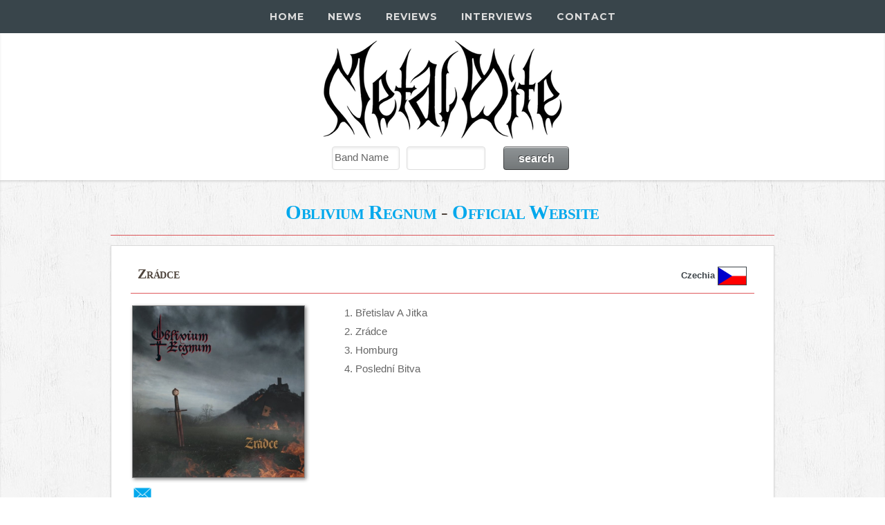

--- FILE ---
content_type: text/html; charset=utf-8
request_url: https://metalbite.com/album/56327/oblivium-regnum-zr%C3%A1dce
body_size: 19198
content:
<!DOCTYPE html>
<html lang="en">
<head>
    <meta charset="utf-8" />
    <meta http-equiv="content-type" content="text/html" charset="utf-8" />

    <title>Review: Oblivium Regnum - Zrádce : MetalBite - Heavy Metal Magazine</title>

    <meta name="robots" content="index, follow" />
    <meta name="viewport" content="width=device-width, initial-scale=1, user-scalable=no" />
    <meta name="description" content="Review: Oblivium Regnum - Zr&#225;dce (Independent) : MetalBite - Heavy Metal Magazine" />
    <meta name="robots" content="index, follow" />
    
    <meta property="og:url" content='https://metalbite.com/album/56327/oblivium-regnum-zr%C3%A1dce' />
    <meta property="og:type" content="article" />
    <meta property="og:title" content="Review: Oblivium Regnum - Zr&#225;dce : MetalBite - Heavy Metal Magazine" />
    <meta property="og:description" content="Review: Oblivium Regnum - Zr&#225;dce (Independent) : MetalBite - Heavy Metal Magazine" />
    <meta property="og:image:url" content="https://metalbite.com/covers/00042958.jpg" />
    <meta property="og:site_name" content="MetalBite" />
    <meta property="og:image:type" content="image/jpg" />
    <meta property="og:image:width" content="550" />
    <meta property="fb:app_id" content="491371404306404" />

    <link href="https://metalbite.com/images/favicon.ico" rel="shortcut icon" type="image/x-icon" />
    <link href="https://metalbite.com/images/logo32.png" rel="apple-touch-icon" />
    <link href="https://metalbite.com/images/logo76.png" rel="apple-touch-icon" sizes="76x76" />
    <link href="https://metalbite.com/images/logo120.png" rel="apple-touch-icon" sizes="120x120" />
    <link href="https://metalbite.com/images/logo120.png" rel="apple-touch-icon" sizes="152x152" />
    <link href="https://metalbite.com/images/logo120.png" rel="apple-touch-icon-precomposed" />

    <link rel="canonical" href="https://metalbite.com/album/56327/oblivium-regnum-zr%C3%A1dce" />

    <script src="https://code.jquery.com/jquery-latest.min.js" type="text/javascript"></script>
    <script src="https://s3.amazonaws.com/menumaker/menumaker.min.js" type="text/javascript"></script>
    <script src="https://kit.fontawesome.com/26f693a2a9.js" crossorigin="anonymous"></script>
    <script src="/Content/script.js"></script>
    
    <link rel="stylesheet" href="/Content/styles.css">

    <link href="/Content/css?v=9SL-HW3ZpMx8FafK-CxgUOW82mpeFzN8nvkrTGHYRZw1" rel="stylesheet"/>

    <script src="/bundles/modernizr?v=qVODBytEBVVePTNtSFXgRX0NCEjh9U_Oj8ePaSiRcGg1"></script>


    <!-- Global site tag (gtag.js) - Google Analytics -->
    <script async src="https://www.googletagmanager.com/gtag/js?id=UA-22921278-2"></script>
    <script>
        window.dataLayer = window.dataLayer || [];
        function gtag() { dataLayer.push(arguments); }
        gtag('js', new Date());
        gtag('config', 'UA-22921278-2');
    </script>

    <script>window._epn = { campaign: 5337486642 };</script>
    <script src="https://epnt.ebay.com/static/epn-smart-tools.js"></script>

    <script type="text/javascript">

        var _gaq = _gaq || [];
        _gaq.push(['_setAccount', 'UA-22921278-2']);
        _gaq.push(['_trackPageview']);

        (function () {
            var ga = document.createElement('script'); ga.type = 'text/javascript'; ga.async = true;
            ga.src = ('https:' == document.location.protocol ? 'https://ssl' : 'http://www') + '.google-analytics.com/ga.js';
            var s = document.getElementsByTagName('script')[0]; s.parentNode.insertBefore(ga, s);
        })();

    </script>

    <script async src="https://pagead2.googlesyndication.com/pagead/js/adsbygoogle.js"></script>
    <script>
        (adsbygoogle = window.adsbygoogle || []).push({
            google_ad_client: "ca-pub-2037832844893525",
            enable_page_level_ads: true
        });
    </script>

    <script src="https://apis.google.com/js/platform.js"></script>

</head>
<body class="is-preload">

    <!-- Load Facebook SDK for JavaScript -->
    <div id="fb-root"></div>
    <script>
        (function (d, s, id) {
            var js, fjs = d.getElementsByTagName(s)[0];
            if (d.getElementById(id)) return;
            js = d.createElement(s); js.id = id;
            js.src = "https://connect.facebook.net/en_US/sdk.js#xfbml=1&version=v3.0";
            fjs.parentNode.insertBefore(js, fjs);
        }(document, 'script', 'facebook-jssdk'));</script>

    <article id="" class="wrapper style1" style="padding-top: 15px;">
        <div class="container">

            <div class="row aln-center">
                <div id="head" class="col-6 col-6-medium col-12-small">
                    <a href="/"><img src="/Images/mb.png" alt="MetalBite Logo"></a>
                </div>
            </div>

            <div class="row aln-center">
                <div id="" class="aln-left">
                    
                </div>
                <div class="col-6 col-6-medium col-12-small align-right">
                    <section id="search">
                        <form action="/search" method="post">    <form name="searchForm" id="searchForm">
         <div class="row aln-center" style="margin-top: -15px;">
             
                 <div class="col-3 col-4-medium col-12-small">
                     <select name="combo">
                         <option value="band" selected>Band Name</option>
                         <option value="album">Album Title</option>
                         <option value="track">Track Title</option>
                         <option value="label">Record Label</option>
                         <option value="year">Year</option>
                     </select>
                 </div>
                 <div class="col-3 col-4-medium col-12-small" style="padding-left: 10px;">
                     <input name="searchTerm" type="text" id="searchTerm" maxlength="25" size="25" />
                 </div>
                 <div class="col-3 col-4-medium col-12-small">
                     <input type="submit" id="submitID" value="search" />
                 </div>
             </div>
    </form>
</form>
                    </section>
                </div>
            </div>

            </div>
        
    </article>


    <div id="nav">
        <div id="cssmenu" class="align-center">
            <ul>
                <li><a href="/"><i class="fa fa-fw fa-home"></i> Home</a></li>
                <li>
                    <a href="/news" news="news"><i class="fa fa-fw fa-bars"></i> News</a>
                    <ul>
                        <li><a href="/news/premieres">Premieres</a></li>
                        <li><a href="/news/features">Features</a></li>
                        <li><a href="/news/lists">Lists</a></li>
                        <li><a href="/news/giveaways">Giveaways</a></li>
                        <li><a href="/news/tour-dates">Tour Dates</a></li>
                        <li><a href="/news/archives">Archives</a></li>
                    </ul>
                </li>
                <li><a href="/reviews"><i class="fa fa-fw fa-file-text"></i> Reviews</a></li>
                <li><a href="/interviews"><i class="fa fa-fw fa-file-text-o"></i> Interviews</a></li>
                <li><a href="/contact"><i class="fa fa-fw fa-comments"></i> Contact</a></li>
            </ul>
        </div>
    </div>

    <div id="page-container" class="">
        
        <section class="content-wrapper main-content clear-fix">
            



<article id="" class="wrapper style3">
    <div class="container">

        <hgroup style="text-align: center;">
            <h2>
                <a href="/band/27135/oblivium-regnum">Oblivium Regnum</a>
                     - <a href="https://www.facebook.com/people/Oblivium-Regnum/100063691537748/" target="_blank">Official Website</a>
                
            </h2>
        </hgroup>
        <hr />

        <article class="box style3">

            <table>
                <thead>
                    <tr>
                        <th>
                            
                            <h3 class="aln-left">
                                Zrádce

                            </h3>
                        </th>
                        <th class="aln-right">
                            <div>Czechia <img src="https://metalbite.com/flags/CZ.gif" style="vertical-align: middle; border: 1px solid;" alt="Country of Origin: Czechia" title="Country of Origin: Czechia"></div>
                        </th>
                    </tr>
                </thead>
            </table>
            <hr style="margin: 0em 0 1em 0;" />
            <div class="row aln-left">
                <article id="article-small" Class="col-4 col-5-medium col-12-small">
                            <img class="table-image-cover" src="https://metalbite.com/covers/00042958.jpg" alt="Zr&#225;dce" Title="Zr&#225;dce" width="250" height="250">
                    <br />
                    <div class="fb-like" data-href="https://metalbite.com/album/56327/oblivium-regnum-zr%C3%A1dce" data-layout="button_count" data-action="like" data-size="small" data-show-faces="true" data-share="true"></div>
                    <a href="mailto:?subject=Check this out!&body=Oblivium Regnum - Zr&#225;dce%0D%0A%0D%0A https://metalbite.com/album/56327/oblivium-regnum-zr%C3%A1dce"><img src="https://metalbite.com/graphics/Mail.png" style="vertical-align:inherit" width="26" height="22" border="0" alt="Send eMail"></a>
                    <div>
                        

                    </div>
                    <div><strong>Type: </strong>EP</div>
                    <div><strong>Release Date: </strong>February 1st, 2023</div>

                        <div><strong>Label: </strong>Independent</div>
                    <div><strong>Genre: </strong>Death, Melodic</div>
                    
                </article>


                <article Class="col-8 col-7-medium col-12-small">
                        <div width="5%">
                            1<text>.</text>

Břetislav A Jitka                        </div>
                        <div width="5%">
                            2<text>.</text>

Zrádce                        </div>
                        <div width="5%">
                            3<text>.</text>

Homburg                        </div>
                        <div width="5%">
                            4<text>.</text>

Poslední Bitva                        </div>
                </article>
            </div>


            


            <hr style="margin: 1em 0 1em 0;" />

            
                    <div class="row aln-center">
                        <div class="col-7 col-10-medium col-12-small">
                            <article class="video-box">
                                <div class="video-container"><iframe width='100%' height='100%' src="https://www.youtube.com/embed/tAb7_IKxiXE?si=F9NjRVPH9QCoJ5kX" title="YouTube video player" frameborder="0" allow="accelerometer; autoplay; clipboard-write; encrypted-media; gyroscope; picture-in-picture; web-share" allowfullscreen></iframe></div>
                                <span style="max-width:100%;background-color:black;text-align:right;">
                                    <a href="https://www.youtube.com/channel/UCU2a7l7YJEy9b0t5pfWgt6A?sub_confirmation=1" target="_blank" rel="noopener">MetalBite</a> on <a href="https://www.youtube.com/channel/UCU2a7l7YJEy9b0t5pfWgt6A?sub_confirmation=1" target="_blank" rel="noopener">YouTube</a>&nbsp;
                                    
                                </span>
                            </article>
                        </div>
                    </div>
                    <hr style="margin: 1em 0 1em 0;" />



            <div>

                    <section Class="box">
                        
                        <p>Review by Vladimir on November 1, 2023.</p>
                        <p><p>Alright folks, it’s time to learn history while listening to some melodic death metal, because the topic of this review will be a Czech melodic death metal band <strong>Oblivium Regnum</strong> and their self-released debut EP <em><strong>Zrádce</strong></em>, released on February 1st 2023. </p>
<p>As the opening track <em>'Břetislav A Jitka'</em> begins, we are welcomed with an epic gregorian chant that lasts for about a minute and a half, until it finally kicks in with melodic death metal. From then on, we receive a plenty of awesome chugging riffs, melodies, epic choirs, thrashing drum beats, harsh guttural vocals during verses and symphonic female vocals during choruses. The later half of the song is backed up by a wonderful guitar solo which adds more to the musical emotions that were already conveyed with the riffs, melodies and female vocals. The rest of the EP is more or less oriented on pure aggression with growling vocals, death-thrashing and tremolo picking riffs, with either mid-tempo drumming or thrash beats, apart from the final track <em>'Poslední Bitva'</em> which has a touch of symphonic elements like epic choirs and violins. The songwriting is simplistic and it heavily relies on a straightforward melodic death metal approach, aside from the first track which was far more dynamic and rich in terms of execution with the addition of epic choirs and female vocals. Every song on its own has a very solid execution and they all manage to stand on their own without repeating the same formula. Where I think this EP succeeds is those small bits where the riffs, melodies, solos manage to express emotions of melancholy, which are evident on tracks <em>'Břetislav A Jitka'</em> and <em>'Poslední Bitva'</em>. Something that I really wanted to point out is how the album cover feels almost nostalgic in so many ways, reminding me of main menus in medieval RPG and RTS games in the golden era from early to mid 2000s. Everytime I looked at it, I couldn’t help but think how it conceptually and graphically resembles something from classic video games like Gothic, Dragon Age: Origins or even Warcraft 3: Reign of Chaos. I have no idea if this was intentional or not, but it certainly does get an extra point for hitting that spot. The overall sound production to me personally feels a bit thin, dry and a tad bit unpolished, and it sounds more like a demo recording from a band in the early 2000s (just like the album cover). </p>
<p>Even though the sound production is the weak point of this release, I still consider <em><strong>Zrádce</strong></em> quite enjoyable for its total of 24 and a half minutes of length. Despite its single flaw, in the end it turned out to be a worthy listen from start to finish. I hope that <strong>Oblivium Regnum</strong> are going to work on a full-length album which will surpass all the efforts they put into this EP and make sure that fans enjoy it even more. </p>
<p>Rating: 7.4 out of 10</p><div class="star-ratings-sprite"><span style="width:74%" class="star-ratings-sprite-rating" title="Rating: 7.4" alt="Rating: 7.4"></span></div></p>
                        
                        <div Class="fb-like" data-href="https://metalbite.com/album/56327/oblivium-regnum-zr%C3%A1dce" data-layout="button_count" data-action="like" data-size="small" data-show-faces="true" data-share="true"></div>&nbsp;&nbsp;<i title="Views" style="vertical-align:inherit;color: #818181;" class="fas fa-eye fa-sm">&nbsp;1.20k</i>
                        
                        
                    </section>

                    <hr style="margin: 1em 0 1em 0;" />

            </div>

            <div id="disqus_thread"></div>
            <script type="text/javascript">
            /* * * Configuration VARIABLES: EDIT BEFORE PASTING INTO YOUR WEBPAGE * * */
            var disqus_shortname = 'metalbite'; // required: replace example with your forum shortname
            var disqus_identifier = 'albumID-56327';

            /* * * DON'T EDIT BELOW THIS LINE * * */
            (function() {
                var dsq = document.createElement('script'); dsq.type = 'text/javascript'; dsq.async = true;
                dsq.src = '//' + disqus_shortname + '.disqus.com/embed.js';
                (document.getElementsByTagName('head')[0] || document.getElementsByTagName('body')[0]).appendChild(dsq);
            })();
            </script>
            <noscript>Please enable JavaScript To view the <a href="http://disqus.com/?ref_noscript">comments powered by Disqus.</a></noscript>



            

        </article>

    </div>
</article>
        </section>
    </div>

    <article class="">
        <div id="" class="">
            <footer id="footer">
                <!-- Icons -->
                <ul class="menu">
                    <li><a href="https://facebook.com/metalbite" target="_blank" class="icon fa-facebook"><span class="label">Facebook</span></a></li>
                    <li><a href="https://instagram.com/metalbite_magazine" target="_blank" class="icon fa-instagram"><span class="label">Instagram</span></a></li>
                    <li><a href="https://www.youtube.com/channel/UCU2a7l7YJEy9b0t5pfWgt6A" target="_blank" class="icon fa-youtube"><span class="label">Youtube</span></a></li>
                    <li><a href="https://open.spotify.com/user/zu9ziz4lxzjb4knva9yn32dxq" target="_blank"  class="icon fa-spotify"><span class="label">Spotify</span></a></li>
                </ul>
                <!-- Menu -->
                <ul class="menu">
                    <li><a href="/">Home</a></li>
                    <li><a href="/news" news="news">News</a></li>
                    <li><a href="/reviews">Reviews</a></li>
                    <li><a href="/interviews" interviews="interviews">Interviews</a></li>
                    <li><a href="/contact">Contact</a></li>
                </ul>
                <ul class="menu">
                    <li>Copyright © MetalBite 2001 - 2026</li>
                </ul>
            </footer>
        </div>
    </article>

    <button onclick="topFunction()" id="myBtn" title="Go to top">Top</button>

    <script>
        // When the user scrolls down 20px from the top of the document, show the button
        window.onscroll = function () { scrollFunction() };

        function scrollFunction() {
            if (document.body.scrollTop > 50 || document.documentElement.scrollTop > 50) {
                document.getElementById("myBtn").style.display = "block";
            } else {
                document.getElementById("myBtn").style.display = "none";
            }
        }

        // When the user clicks on the button, scroll to the top of the document
        function topFunction() {
            document.body.scrollTop = 0;
            document.documentElement.scrollTop = 0;
        }
    </script>

    <script src="/bundles/jquery?v=JzhfglzUfmVF2qo-weTo-kvXJ9AJvIRBLmu11PgpbVY1"></script>

    
</body>
</html>

--- FILE ---
content_type: text/html; charset=utf-8
request_url: https://www.google.com/recaptcha/api2/aframe
body_size: 266
content:
<!DOCTYPE HTML><html><head><meta http-equiv="content-type" content="text/html; charset=UTF-8"></head><body><script nonce="4autH3QxfiHdmIHeK4wAyQ">/** Anti-fraud and anti-abuse applications only. See google.com/recaptcha */ try{var clients={'sodar':'https://pagead2.googlesyndication.com/pagead/sodar?'};window.addEventListener("message",function(a){try{if(a.source===window.parent){var b=JSON.parse(a.data);var c=clients[b['id']];if(c){var d=document.createElement('img');d.src=c+b['params']+'&rc='+(localStorage.getItem("rc::a")?sessionStorage.getItem("rc::b"):"");window.document.body.appendChild(d);sessionStorage.setItem("rc::e",parseInt(sessionStorage.getItem("rc::e")||0)+1);localStorage.setItem("rc::h",'1768862307988');}}}catch(b){}});window.parent.postMessage("_grecaptcha_ready", "*");}catch(b){}</script></body></html>